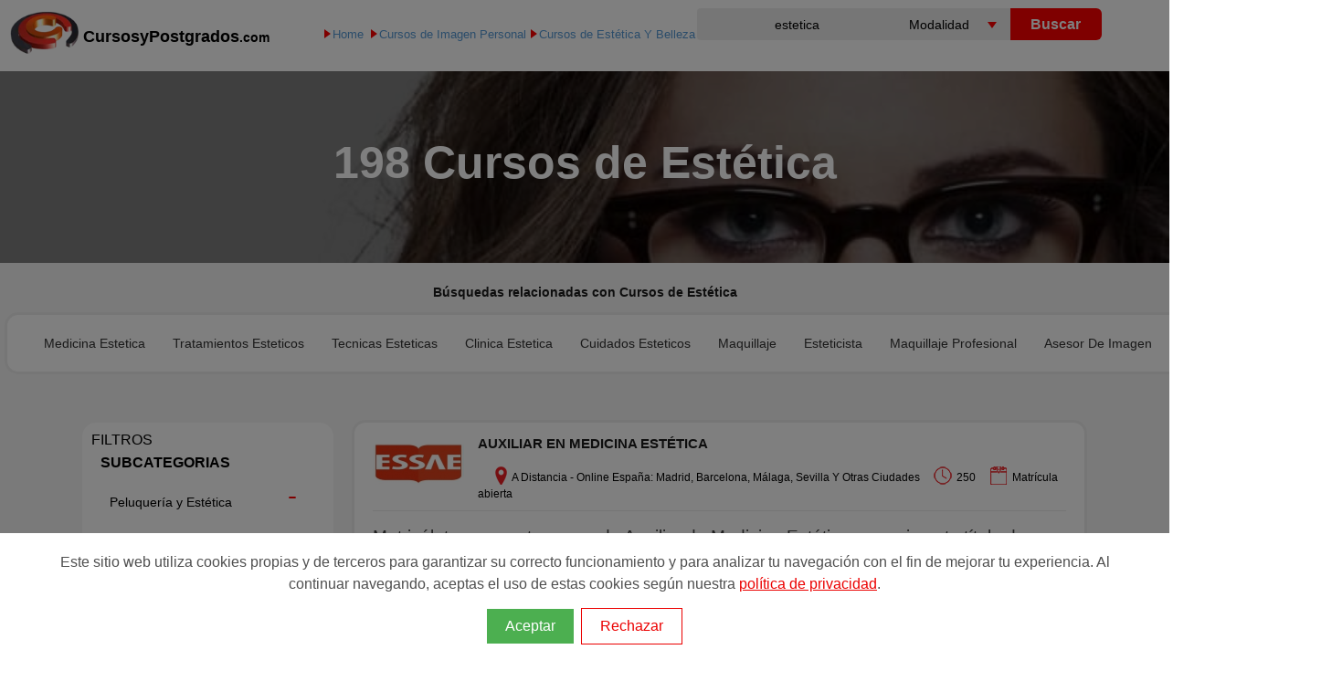

--- FILE ---
content_type: text/html; charset=utf-8
request_url: https://www.cursosypostgrados.com/formacion/estetica.html
body_size: 15401
content:
<!DOCTYPE html>
<html lang="es">
<head>
<meta http-equiv="Content-Type" content="text/html; charset=utf-8" />
<meta http-equiv="X-UA-Compatible" content="IE=edge">
<title>Cursos de Estética | Cursosypostgrados.com</title>
<meta name="robots" content="all">
<link rel="canonical" href="https://www.cursosypostgrados.com/formacion/estetica.html" />
<meta name="description" content="Cursos de Estética — Formación actualizada, centros reconocidos, precios, modalidades y matrícula abierta."/>
<meta name="author" content="CursosyPostgrados.com"/>
<meta name="viewport" content="width=device-width, initial-scale=1.0, maximum-scale=1.0, user-scalable=no">
<link rel="dns-prefetch" href="//cypes.grupoeurohispana.com" />
<link rel="shortcut icon" href="https://cypes.grupoeurohispana.com/favicon.ico" type="image/x-icon">
<meta name="google-site-verification" content="okpee92QjDuzvw5vja9GgGDAx3eC6wpv3wcwWgypAtw" />
<link rel="preload" as="image" href="https://cypes.grupoeurohispana.com/images/ico-sprite-listado-2021-home.png">
<link rel="stylesheet" type="text/css" href="https://www.cursosypostgrados.com/css-cyp/022025/listados-buscador.css" media="none" onload="if(media!='all')media='all'">
</head>
<body>
<!-- Google Tag Manager (noscript) -->
<noscript><iframe src="https://www.googletagmanager.com/ns.html?id=GTM-PG7P5W"
height="0" width="0" style="display:none;visibility:hidden"></iframe></noscript>
<!-- End Google Tag Manager (noscript) -->
<style>*{padding:0;margin:0}body,html{height:100%;min-height:100%}body{font-family:"Open Sans",sans-serif;font-weight:400;padding-top:100px;-webkit-print-color-adjust:exact;margin: 8px 0;position:relative}img{border:0}p{font-size:1.2em;line-height:1.4em;font-weight:300;padding:5px 0;color:#444}li{font-size:1em;line-height:1.4em;font-weight:300;padding:5px 0;color:#444;list-style: none}*{box-sizing:border-box}h1,h2,h3{font-family:Montserrat,sans-serif;font-weight:700;line-height:1;color:#1c1c1c;}h3{font-size:14px;margin: 15px 2px;}a{color:#337ab7;text-decoration:none}.small{font-size:85%}article,aside,details,figcaption,figure,header,hgroup,main,menu,nav,section,summary{display:block}.h-contenido{background-color:#fff;width:100%;height:70px;position:absolute;z-index:99;top:0}.navt{width:400px;height:41px;float:left}.navt picture,.navt p{position:absolute;top:0}.navt p{margin-left: 80px;margin-top: 15px;}.textcyp{color:#000;font-weight: bolder;font-size: 18px}.textcyp span{font-size: 14px}.naventero{width:1225px;margin:0 auto}.logo{float:left;width:25%}.logo-big{display:inline;text-decoration:none;color:#777;font-weight:800;font-size:30px;line-height:40px}.lupa{display:none}.navbar-toggle{width:40px;height:40px;float:right;background-color:transparent;margin:15px;border:0;cursor:pointer}.inputbuscador{height:35px;width:100%;border:none;border-radius:4px 0 0 4px;text-align:center;font-size:14px;background-color: #eee}.inputbuscador:focus{background:#fff}.keybuscador{display:inline-block;width:45%;float:left}.selebuscador{display:inline-block;float:left;position:relative;width:25%;height:35px;overflow:hidden;background-color:#fff;margin:0;border-radius:0}.selebuscador:before{content:'';position:absolute;right:15px;top:15px;width:0;height:0;border-style:solid;border-width:7px 5px 0;border-color:red transparent transparent;z-index:5;pointer-events:none}.selebuscador select{font-size:14px;padding:5px 8px;width:130%;height:35px;border:none;box-shadow:none;background-color:#eee;appearance:none;cursor:pointer}.btnbuscador{display:inline-block;width:25%;margin:3px 0 0 -5px;float:left;cursor:pointer}.btnbuscar{width:100px;height:35px;background:red;color:#fff;font-weight:600;font-size:16px;border:none;cursor:pointer;border-radius:0 6px 6px 0}.backlistados{float:right;width:200px;color:#fff;padding-left:60px}.backlistados a{color:#fff}.backlistados a:hover{color:red}.boton-atras{display:inline-block;position:absolute;padding:10px 0 10px 15px;max-width:200px;line-height:16px}.boton-atras:before{display:block;position:absolute;top:1px;left:0;content:"";width:42px;height:25px;padding:10px 0;background:url(/imagenes/sprite-lupa.png) no-repeat -40px 0}.btn{font-size:12px;font-weight:700;text-transform:uppercase;-webkit-box-sizing:border-box;-moz-box-sizing:border-box;box-sizing:border-box;border:none;border-radius:4px;cursor:pointer;display:inline-block;line-height:1.6;letter-spacing:1px;padding:10px 12px;text-align:center;background-color:#ec2907;background-image:-ms-linear-gradient(top,#ec2907 0,#0b0b0c 100%);background-image:-moz-linear-gradient(center top,#ec2907,#0b0b0c);background-image:-webkit-gradient(linear,center top,center bottom,from(#ec2907),to(#0b0b0c));color:#fff}.btn:hover{border-color:none;opacity:1}.btn:focus{border-color:none}.btn-info{color:#fff;background-color:#5bc0de;border-color:#46b8da;cursor:pointer;float:right}@media screen and (max-width:1225px){.naventero{width:100%;margin:0 auto}}@media screen and (max-width:992px){.buscador{display:none}.lupa{display:block}.lupa:before{background-position:-69px -50px;width:25px;height:25px;top:10px;right:8px;content:"";position:absolute;background:url(/imagenes/sprite-lupa.png) no-repeat -69px -50px;display:block}.nav-buscador{display:block!important;position:relative;z-index:100;top:-10px}.buscador{clear:both;width:100%;height:180px;background:#000 none repeat scroll;margin:0 auto;padding:10px;top:10px}.btnbuscar,.comment-form .btnbuscador,.comment-form .keybuscador{width:100%;height:50px}.selebuscador{width:100%;overflow:hidden;background-color:#fff;margin:0 0 5px;border-radius:4px 0 0 4px}.btnbuscador{margin:0}.naventero{width:100%;margin:0 auto}.bscdr{width:100%}.navbar-toggle{margin:0 auto}.backlistados{padding-left:0}input[id^=optcyp]+label{width:40px;height:40px;margin:-40px auto}input[id^=optcyp]+label:after{box-shadow:0 10px 0 #bf4b4b,0 20px 0 #777}.filtros .menulateral ul{display:none;width:100%}.filtros label.optcyp:after{content:'';display:block;width:30px;height:5px;background:red;margin:7px 5px;box-shadow:0 10px 0 red,0 20px 0 red}}@media(max-width:992px){.container{width:100%}}@media screen and (min-width:992px){.col-md-3{width:25%;float:left}.col-md-6{width:50%;float:left}.col-md-9{width:75%;float:left}.col-md-12{width:100%;float:left}.pad_left{padding-left:20px}.buscador{margin-top:-34px;width:40%;float:right}.blog-list,.blog-list-2{list-style:none;padding:0;margin:0;background:#fff}.blog-list li,.blog-list-2 li{font-size:14px;padding:8px 10px;border-bottom:1px solid rgba(0,0,0,.06);cursor:pointer}.blog-list li:hover{color:#f00}.itemtitulocurso{font-size:14px}}.navtop{width:100%;height:35px;}.navtop>.navt{margin:0 auto}.navtop>.navt ul{position:absolute;top:0}.navtop>.navt ul>li{position:relative;list-style:none;padding:4px 0 0 15px;color:#fff;margin-left:25px}.navtop>.navt a{display:block;padding:0 10px;color:#fff;border-left:1px dotted #ccc2c2;font-size:13px}.navtop>.navt a:hover{color:red}.ver-cat ul{margin-top:25px}.ver-cat li{width:280px;opacity:.9;background-color:#333}.navtop>.navt ul>li.all-cat{background-color:#eb1f1f}.page-search{height:245px;position:relative;top:-65px}#home-landing:after,#home-parallax-fullwidth:after{content:"";position:absolute;background:rgba(0,0,0,.5);top:0;left:0;bottom:0;right:0;z-index:1}.hero{position:absolute;z-index:1;top:0;bottom:0;left:0;right:0;background-size:cover}#page-top img{position:fixed;min-width:100%}.page-top-title{position:relative;z-index:99;margin:40px auto;width:90%;padding: 10px}.white{color:#fff}.text-center{text-align:center}@media (min-width:992px){.hero:after{content: "";position: absolute;background: rgba(0,0,0,.5);top: 0;left: 0;bottom: 0;right: 0;z-index: 1;}.page-top-title{margin-top: 100px;}h1{color:#fff;font-size:50px;letter-spacing:0}}.breadcrumb{margin-bottom:0;padding:0}.breadcrumb>li{display:inline-block}.content{margin-top:-65px;z-index:3;background-color:#f5f5f5;}@media only screen and (min-width:1200px){.container{margin-right:auto;margin-left:auto}.container:before{display:table;content:" "}.container{max-width:1625px;width:100%;padding:10px 90px;display:table;content:" "}}@media (min-width:992px){.filtros .menulateral{margin-top:30px;padding:10px}}.blog-post{position:relative;margin-bottom:80px}.item{border:3px solid #eee;border-radius: 15px;padding:15px 20px;margin-bottom:15px;position:relative;background:#fff;margin-left:0;margin-right:0;display:table;content:" ";width: 100%}.item blockquote{text-align:justify}.item blockquote h5{font-weight:400;font-size:11px;line-height:normal}blockquote{padding:10px 20px;margin:0 0 20px;font-size:17.5px;border-left:5px solid #eee}.feature-img{float:left;padding-right:2%;padding-top:1%}#totalcursos{top:30px}.filtros .menulateral{background-color:#fff;z-index:2;border-radius: 15px;}@media (min-width:992px){.col-md-1,.col-md-10,.col-md-11,.col-md-12,.col-md-2,.col-md-3,.col-md-4,.col-md-5,.col-md-6,.col-md-7,.col-md-8,.col-md-9{float:left}}hr{margin-top:10px;margin-bottom:10px;border:0;border-top:1px solid #eee}.btn-info.active,.btn-info.focus,.btn-info:active,.btn-info:focus,.btn-info:hover,.open>.dropdown-toggle.btn-info{color:#fff;background-color:#31b0d5;border-color:#269abc}.col-md-3,.col-md-9{position:relative;min-height:1px}.ruta{position: absolute;top:20px;left:350px;z-index: 99;display: block;color: var(--gris)}.ruta>ul>li{list-style:none;display:inline;padding-left:5px;font-size:14px}.ruta>ol>li{list-style:none;display:inline;padding-left:5px;font-size:10px}.ruta>ul{text-align:left}.ruta a{color:#569ad6;font-size:13px;padding-left:2px}.ruta a:hover{color:red}.filtros a{color:#333;font-size:14px;font-weight:400}input[type=checkbox]:checked~.blog-panel .ocultarLI{display:block;background:0 0;color:#333;font-size:14px;cursor:pointer;padding-top:20px;margin-left:-5px}input[type=checkbox]:checked~.blog-panel .ocultarLI a{padding-top:0;display:block}input[type=checkbox]:checked~.blog-panel .ocultarLI span{padding-top:0;display:block;line-height:8px}.naranja{color:red}.icons-before:before{content:"";position:absolute}.icons,.icons-before:before{background:url(https://cypes.grupoeurohispana.com/images/ico-sprite-listado-2021-home.png) no-repeat;display:block}.icons-home-before:before{background-position:-3px -264px;width:32px;height:20px;top:15px;left:-22px;margin:-12px 0 0}.icons-play-before:before{position: relative;display: inline-block;content: '';border-style: solid;border-width: 5px 0 5px 7px;border-color: transparent transparent transparent red;z-index: 5;pointer-events: none;}.icons-institucion-before:before{background-position:-3px -10px;width:35px;height:20px;top:35px;left:0px;margin:-12px 0 0}.icons-tag-before:before{background-position:-3px -120px;width:35px;height:20px;left:0px;margin:0}.icons-euro-before:before{vertical-align: bottom;display: inline-flex;position: relative;background-position:-3px -159px;width:35px;height:20px;left:0px;margin:0}.icons-location-before:before{vertical-align: bottom;display: inline-flex;position: relative;background-position:-3px -80px;width:35px;height:20px;}.icons-duracion-before:before{vertical-align: bottom;display: inline-flex;position: relative;background-position:-3px -200px;width:40px;height:20px;}.icons-fechas-before:before{vertical-align: bottom;display: inline-flex;position: relative;background-position:-3px -41px;width:40px;height:20px;}.hand{cursor:pointer;background:0 0;color:#333;font-size:14px;padding:5px 5px 5px 20px} @media screen and (max-width:992px){.noticia{padding: 30px !important;height: auto !important}.noticia .feature-img{float:none}.item{border:none;}.page-search{width:100%;margin:0;height:100px;top:-30px}.content{width:100%;margin-top:-50px;padding-bottom: initial;}.piecyp {padding:0px 12px;}.ruta {position: relative;left: 3px;z-index: 9;top:0}.ruta>ol>li>span{display:none}.filtros{width:100%;min-height:40px}.filtros label{display:block;background:#fff;height:40px;position:relative;right:0;margin-top:0;float:right}.filtros label.optcyp{display:block;width:100%;height:40px;position:relative;right:0;margin-top:0;float:right}.btn{font-size:14px;font-weight:400;padding:15px;letter-spacing:0;width:100%}.txtfiltro{display:block;position:absolute;margin:20px 50px;font-size:10px;color:#137eab}}.highlight{color:red}.size-1x{font-size:1em}input[type=checkbox]{display:none}.filtros{float:left;display:block;margin:3px 0 3px 0}.filtros .menulateral ul li ul{background:#fff;margin-top:5px}.filtros .menulateral>ul>li{list-style:outside none none;width:auto}.filtros .menulateral>ul>li>ul>li{list-style:outside none none;padding-left:5px;border-bottom:solid 1px #eee;background:#fff;line-height: 25px;}.menulateral>ul>li,.menulateral>ul>li>span{padding-left:10px;padding-right:10px}.blog-widget-container{margin-bottom:30px}.filtrotitle{font-weight:700;text-transform:uppercase;color:#000}.inputlabel{float:right;margin-top:2px;padding-left:15px;padding-right:10px}input[type=checkbox]:checked~.inputlabel:before{content:"-";font-size:30px;color:red;cursor:pointer}.icon-screen-desktop,.icon-folder,.icon-list,icon-direction{font-family:Simple-Line-Icons;speak:none;font-style:normal;font-weight:400;font-variant:normal;text-transform:none;line-height:1;-webkit-font-smoothing:antialiased}.icon-list:before{content:"\e067"}.icon-folder:before{content:"\e089"}.icon-screen-desktop:before{content:"\e011"}.item a{color:#000;font-weight:600}.icon-arrow-right,.icon-info{font-family: Simple-Line-Icons;speak: none;font-style: normal;font-weight: 400;font-variant: normal;text-transform: none;line-height: 1;-webkit-font-smoothing: antialiased;}.icon-info:before{content: "\e08b";}.icon-arrow-right:before {content: "\e079";}.icon-direction:before {content: "\e042";}.filtros .menulateral .masubcat span {display: block;padding: 10px 10px 10px 0;}.blog-list .masubcat span {color: #000;font-size: 14px;}input[type="checkbox"]:checked ~ .blog-panel {margin-top: 10px;}.filtros .menulateral li ul a {border: none;text-transform: capitalize;line-height: 8px;}.activa, .activa a {color: red !important;font-size: 14px;display: block;font-weight: 700;}.feature-info{padding-left:22px}.feature-info span{font-size:12px}.feature-info h2{font-size: 15px;text-decoration: none;margin:0px;}.tagpromo{padding-left: 20px}.lprofesion h2{font-weight: 400;font-size:18px;padding:20px 0;}#seccionrec ul{padding:20px;font-weight: 300;list-style: circle;line-height: 25px}.indices {border: 3px solid #eee;border-radius: 15px;background: #fff;padding: 15px 20px;margin-bottom: 10px;margin-top: 10px;display: flex;justify-content: center;}.indices li {list-style: none;display: inline;margin-right: 5px;}.indices .separador {color: #f00;font-weight: 700;}.testimonio_curso{font-size:12px;font-weight:100}.ruta a:hover{color:#f00} #seccional, #seccionrec {clear: both;padding-top: 40px;padding-bottom: 40px;background-color: #ececec;}.contenidorecur {max-width: 1425px;margin: auto;width: 100%;padding: 40px 90px;background-color: #fff;}.contenidorecur h3 {font-size: 18px;line-height: 22px;background-color: #42b8dd;padding: 10px 0 15px 20px;color: #fff;text-align: left;text-transform: uppercase;}.lprofesion {border: solid 1px #1fb3d4;border-bottom-color: rgb(31, 179, 212);border-bottom-style: solid;border-bottom-width: 1px;border-bottom: solid 10px #1fb3d4;}.lprofesion section {padding: 1rem 1rem;}@media screen and (max-width:992px){.contenidorecur {padding:0}}.xsmall{font-size:11px}.pull-right{color:#f00;font-size: 11px}.pager{list-style:none;padding-left:0;margin:20px 0;text-align:center}.pager li{display:inline}.pager li>a,.pager li>span{display:inline-block;padding:8px 13px;background-color:#333;border:none;border-radius:2px;font-size:11px;color:#f3f3f3;margin-left:5px}.pager li>a:hover{background-color:red;cursor: pointer}.pager:after,.pager:before,{content:" ";clear:both;display:table}.next{margin-left: 10px;}@media screen and (max-width: 992px){.indices{margin-top: 20px;}}@media screen and (max-width: 500px){.indices{display: block;}}.cursoLink{cursor:pointer;}.cursoLink:focus{color: red;}.vertical-menu {max-width: 690px;min-width: 200px;max-height: 450px;overflow-y: auto;}.dp{border:2px solid #f00;}.dp:before{content:"\2605  Destacado"!important;color:#fff;margin:0 0 10px 20px;font-size:15px;padding:5px 12px;background-color:red;border-radius:50px;display: table}.handpie{cursor:pointer;}.lsrecursos h2, .lsrecursos p{font-size:1.0em}.lsrecursos h2{margin: 10px 0}.tituloModulo{font-size: 12px}.introduccion h2{padding:10px 0}[data-title]:hover:after {opacity: 1;transition: all 0.1s ease 0.5s;visibility: visible;} [data-title]:after {content: attr(data-title);position: absolute;bottom: -1.6em;left: 100%;padding: 4px 4px 4px 8px;color: #666;width: 100%;-moz-border-radius: 5px;-webkit-border-radius: 5px;border-radius: 5px;-moz-box-shadow: 0px 0px 4px #666;-webkit-box-shadow: 0px 0px 4px #666;box-shadow: 0px 0px 4px #666;background-image: -moz-linear-gradient(top, #f0eded, #bfbdbd);background-image: -webkit-gradient(linear, left top, left bottom, color-stop(0, #f0eded), color-stop(1, #bfbdbd));background-image: -webkit-linear-gradient(top, #f0eded, #bfbdbd);background-image: -moz-linear-gradient(top, #f0eded, #bfbdbd);background-image: -ms-linear-gradient(top, #f0eded, #bfbdbd);background-image: -o-linear-gradient(top, #f0eded, #bfbdbd);opacity: 0;z-index: 99999;visibility: hidden;} [data-title]{position: relative;}.relacionados{width: max-content;margin: auto;}@media screen and (max-width:992px){[data-title]:after {right: 100%;left: 0%;}.relacionados{width: auto;}}.importantRule:after { width: 180px !important;}.tooltiptes{display:inline;position:relative;color:#abaaaa;cursor:help;font-size:14px;text-decoration:underline}.tooltiptes .op{background:#000;border-radius:5px;color:#fff;display:none;font-size:12px;padding:10px;max-width:220px;min-width:200px;position:absolute;left:-120px;margin:0 auto;z-index:100}.tooltiptes .todas{text-align:right;margin-top:8px;color:red;cursor:pointer;width:25%;left:75%;position:relative}.tooltiptes:hover span{display:block}.keyrelacionadas{padding: 10px 5px;}.tooltip{display: inline;position: relative;color: #abaaaa;}@media screen and (min-width: 992px){.btnbuscador{margin: 0;}}@media screen and (max-width: 992px){.inputbuscador{height: 45px;background-color: #fff!important;font-size: 18px;}}.noticia .feature-img img{width: 100%}.feature-img img{height: 100%}/*  =====================colorbox.css====================  */
#cboxOverlay,#cboxWrapper,#colorbox{position:absolute;top:0;left:0;z-index:9999;overflow:hidden}#cboxWrapper{max-width:none}#cboxOverlay{position:fixed;width:100%;height:100%}#cboxBottomLeft,#cboxMiddleLeft{clear:left}#cboxContent{position:relative}#cboxLoadedContent{overflow:auto;-webkit-overflow-scrolling:touch}#cboxTitle{margin:0}#cboxLoadingGraphic,#cboxLoadingOverlay{position:absolute;top:0;left:0;width:100%;height:100%}#cboxClose,#cboxNext,#cboxPrevious,#cboxSlideshow{cursor:pointer}.cboxPhoto{float:left;margin:auto;border:0;display:block;max-width:none;-ms-interpolation-mode:bicubic}.cboxIframe{width:100%;height:100%;display:block;border:0;padding:0;margin:0}#cboxContent,#cboxLoadedContent,#colorbox{box-sizing:content-box;-moz-box-sizing:content-box;-webkit-box-sizing:content-box}#cboxOverlay{background:url(/images/overlay-popup.png) repeat 0 0}#colorbox{outline:0}#cboxTopLeft{width:21px;height:21px;background:url(/images/controls.png) no-repeat -101px 0}#cboxTopRight{width:21px;height:21px;background:url(/images/controls.png) no-repeat -130px 0}#cboxBottomLeft{width:21px;height:21px;background:url(/images/controls.png) no-repeat -101px -29px}#cboxBottomRight{width:21px;height:21px;background:url(/images/controls.png) no-repeat -130px -29px}#cboxMiddleLeft{width:21px;background:url(/images/controls.png) left top repeat-y}#cboxMiddleRight{width:21px;background:url(/images/controls.png) right top repeat-y}#cboxTopCenter{height:21px;background:url(/images/border.png) 0 0 repeat-x}#cboxBottomCenter{height:21px;background:url(/images/border.png) 0 -29px repeat-x}#cboxContent{background:#fff;overflow:hidden}.cboxIframe{background:#fff}#cboxError{padding:50px;border:1px solid #ccc}#cboxLoadedContent{margin-bottom:28px}#cboxTitle{position:absolute;bottom:4px;left:0;text-align:center;width:100%;color:#949494}#cboxCurrent{position:absolute;bottom:4px;left:58px;color:#949494}#cboxLoadingOverlay{background:url(/images/loading_background.png) no-repeat center center}#cboxLoadingGraphic{background:url(/css-2020/lightbox/loading.gif) no-repeat center center}#cboxClose,#cboxNext,#cboxPrevious,#cboxSlideshow{border:0;padding:0;margin:0;overflow:visible;width:auto;background:0 0}#cboxClose:active,#cboxNext:active,#cboxPrevious:active,#cboxSlideshow:active{outline:0}#cboxSlideshow{position:absolute;bottom:4px;right:30px;color:#0092ef}#cboxPrevious{position:absolute;bottom:0;left:0;background:url(/images/controls.png) no-repeat -75px 0;width:25px;height:25px;text-indent:-9999px}#cboxPrevious:hover{background-position:-75px -25px}#cboxNext{position:absolute;bottom:0;left:27px;background:url(/images/controls.png) no-repeat -50px 0;width:25px;height:25px;text-indent:-9999px}#cboxNext:hover{background-position:-50px -25px}#cboxClose{position:absolute;bottom:0;right:0;background:url(/images/controls.png) no-repeat -25px 0;width:25px;height:25px;text-indent:-9999px}#cboxClose:hover{background-position:-25px -25px}.cboxIE #cboxBottomCenter,.cboxIE #cboxBottomLeft,.cboxIE #cboxBottomRight,.cboxIE #cboxMiddleLeft,.cboxIE #cboxMiddleRight,.cboxIE #cboxTopCenter,.cboxIE #cboxTopLeft,.cboxIE #cboxTopRight{filter:progid:DXImageTransform.Microsoft.gradient(startColorstr=#00FFFFFF, endColorstr=#00FFFFFF)}
/*  =====================fin colorbox.css====================  */.title-middle {text-align: center;}.learning-path-1x{background:linear-gradient(rgba(255,255,255,.01),rgba(255,255,255,.01)),url(/home/images/go-ahed-bg.png);background-size:cover;background-repeat:no-repeat;padding:100px 0 108px 0}.learning-path-1x i.fas.fa-angle-left.slick-arrow {position: absolute;content: "";background: url(/home/images/arrow-left.png) no-repeat 18px;left: -85px;top: 40%;width: 50px;height: 50px;color: transparent;background-color: #f9f9f9;border-radius: 50%}.learning-path-1x i.fas.fa-angle-right.slick-arrow {position: absolute;content: "";background: url(/home/images/arrow-right-2.png) no-repeat 22px;right: -85px;top: 40%;width: 50px;height: 50px;color: transparent;background-color: #f9f9f9;border-radius: 50%}.learning-path-1x .title-middle h2{margin-bottom:75px}.learning-path-1x .hvrbox{border-radius:3px}.learning-path-1x .hvrbox .hvrbox-layer_top{opacity:1;background:rgba(69,69,69,.7)}.learning-path-1x .hvrbox .blue{background:rgba(2,179,228,.7)}.learning-path-1x .hvrbox .green{background:rgba(60,184,120,.7)}.learning-path-1x .hvrbox .red{background:rgba(251,146,139,.7)}.learning-path-1x .hvrbox .yellow{background:rgba(255,193,7,.7)}.learning-path-1x .hvrbox.active .hvrbox-layer_top,.learning-path-1x .hvrbox:hover .hvrbox-layer_top{opacity:1}.learning-path-1x .hvrbox:hover .hvrbox-layer_bottom{transform:scale(1.2)}.learning-path-1x .hvrbox-layer_bottom{height:240px;object-fit:cover;-webkit-transition:all .3s ease;-o-transition:all .3s ease;transition:all .3s ease}.learning-path-1x .hvrbox-text{width:100%;text-align:center;display:inline-block;position:absolute;color:#fff;top:50%;left:50%;-moz-transform:translate(-50%,-50%);-webkit-transform:translate(-50%,-50%);-ms-transform:translate(-50%,-50%);transform:translate(-50%,-50%)}.learning-path-1x .single-learning-path{box-shadow:0 10px 75px 0 rgba(46,61,73,.07)}.learning-path-1x .single-learning-path a{font-size:18px;font-weight:600;color:#fff}.learning-path-1x .slick-slide{overflow:hidden}.learning-path-1x .slick-list{margin:0 -15px}.learning-path-1x .single-learning-path{padding:0 15px}	.slick-slider{position:relative;display:block;box-sizing:border-box;-webkit-user-select:none;-moz-user-select:none;-ms-user-select:none;user-select:none;-webkit-touch-callout:none;-khtml-user-select:none;-ms-touch-action:pan-y;touch-action:pan-y;-webkit-tap-highlight-color:transparent}.slick-list{position:relative;display:block;overflow:hidden;margin:0;padding:0}.slick-list:focus{outline:none}.slick-list.dragging{cursor:pointer;cursor:hand}.slick-slider .slick-track,.slick-slider .slick-list{-webkit-transform:translate3d(0,0,0);-moz-transform:translate3d(0,0,0);-ms-transform:translate3d(0,0,0);-o-transform:translate3d(0,0,0);transform:translate3d(0,0,0)}.slick-track{position:relative;top:0;left:0;display:block;margin-left:auto;margin-right:auto}.slick-track:before,.slick-track:after{display:table;content:''}.slick-track:after{clear:both}.slick-loading .slick-track{visibility:hidden}.slick-slide{display:none;float:left;height:100%;min-height:1px}[dir='rtl'] .slick-slide{float:right}.slick-slide img{display:block}.slick-slide.slick-loading img{display:none}.slick-slide.dragging img{pointer-events:none}.slick-initialized .slick-slide{display:block}.slick-loading .slick-slide{visibility:hidden}.slick-vertical .slick-slide{display:block;height:auto;border:1px solid transparent}.slick-arrow.slick-hidden{display:none}.learning-path-1x .title-middle h2 {margin-bottom: 75px;}.title-middle h2 {font-size: 32px;font-weight: 300;text-transform: capitalize;color: #454545;margin-bottom: 18px;}.single-learning-path .hvrbox-text {position: absolute;top: 50%;left: 50%;transform: translate(-50%, -50%);width: 90%;z-index: 2;color: #fff !important;font-size: 12px;font-weight: 700;text-shadow: 0 2px 5px rgba(0, 0, 0, .3);line-height: 1.3em;text-align: center;}.hvrbox {position: relative;display: inline-block;overflow: hidden;width: 100%;height: auto;}.hvrbox h3{font-family: Montserrat, sans-serif;font-weight: 700;line-height: 1;margin-bottom: .5rem;font-size: 24px;color:white}.single-learning-path .hvrbox-layer_bottom {display: block;width: 100%;height: auto;border-radius: 8px;}/*  =====================fin rankings====================  */</style><header><div class="h-contenido"><div class="navtop"><div class="navt"><a href="https://www.cursosypostgrados.com/" class="navbar_cyp float-left dn-smd"><picture><source type="image/webp" srcset="https://www.cursosypostgrados.com/imagenes/logo-cyp-redes.webp" alt="Cursos y Postgrados"><img class="logo-big" src="https://www.cursosypostgrados.com/imagenes/logo-cyp-redes.png" alt="Cursos y Postgrados" width="75" height="56" alt="Profesiones en cursosypostgrados.com"></picture><p class="textcyp">CursosyPostgrados<span>.com</span></p></a></div></div><div class="naventero small"><div class="logo"><a title="Cursosypostgrados.com" href="https://www.cursosypostgrados.com"><picture><source type="image/webp" srcset="https://www.cursosypostgrados.com/imagenes/logo-cyp-redes.webp" alt="Cursos y Postgrados"></picture></a></div><button class="lupa navbar-toggle" aria-label="Buscar" type="button"></button><nav class="buscador"><form id="frmbuscador" name="frmbuscador" class="comment-form" action="/buscador/index.php" method="GET"><div class="keybuscador"><input id="txtbuscar" autocomplete="off" name="tquery" type="text" placeholder="Encuentra tu curso" value="estetica" class="inputbuscador" type="search" minlength="3" required></div><div class="selebuscador"> <select aria-label="Elija una modalidad" name="selmod"><option value="0">Modalidad</option><option value="1">A Distancia</option><option value="3">Online</option><option value="4">Presencial</option></select></div><div class="btnbuscador"><button type="submit" class="btnbuscar"> Buscar</button></div> <div id="ajaxbuscador" class="vertical-menu mx-auto"></div></form></nav></div></div></header>
<div class="ruta">
<ol itemscope="itemscope" itemtype="http://schema.org/BreadcrumbList" class="breadcrumb">
<li class="icons-before icons-play-before" itemprop="itemListElement" itemscope="itemscope" itemtype="http://schema.org/ListItem"><a itemtype="http://schema.org/Thing" itemprop="item" href="https://www.cursosypostgrados.com"><span itemprop="name">Home</span></a> <meta itemprop="position" content="1"></li><li class="icons-before icons-play-before" itemprop="itemListElement" itemscope="itemscope" itemtype="http://schema.org/ListItem"><a itemtype="http://schema.org/Thing" itemprop="item" href="https://www.cursosypostgrados.com/cursos/imagen-personal-cat135.html" title="Cursos de IMAGEN PERSONAL"><span itemprop="name">Cursos de Imagen Personal</span></a><meta itemprop="position" content="2"></li><li class="icons-before icons-play-before" itemprop="itemListElement" itemscope="itemscope" itemtype="http://schema.org/ListItem"><a itemtype="http://schema.org/Thing" itemprop="item" href="https://www.cursosypostgrados.com/cursos/estetica-y-belleza-subcat93.html" title="Cursos de ESTÉTICA Y BELLEZA"><span itemprop="name">Cursos de Estética Y Belleza</span></a><meta itemprop="position" content="3"></li></ol>
</div> <!-- fin ruta -->
<!-- Start Page Top -->
<section id="page-top" class="page-search">
<div id="hero" class="hero">
<div class="page-top-title text-center">	
<h1>198 Cursos de Estética</h1>	
  
<input type="hidden" name="contador" value="198">
</div>
</div>
</section>
<!-- End Page Top -->
<div class="site-wrapper content">
<!-- Start Blog Classic -->
<div class="row"><div class="col-md-12 text-center keyrelacionadas"><h3>Búsquedas relacionadas con Cursos de Estética</h3><ul class="indices relacionados"><li><a class='hand' id='5443' href='https://www.cursosypostgrados.com/formacion/medicina-estetica.html'>Medicina Estetica</a></li><li><a class='hand' id='7249' href='https://www.cursosypostgrados.com/formacion/tratamientos-esteticos.html'>Tratamientos Esteticos</a></li><li><a class='hand' id='1452' href='https://www.cursosypostgrados.com/formacion/tecnicas-esteticas.html'>Tecnicas Esteticas</a></li><li><a class='hand' id='2496' href='https://www.cursosypostgrados.com/formacion/clinica-estetica.html'>Clinica Estetica</a></li><li><a class='hand' id='2898' href='https://www.cursosypostgrados.com/formacion/cuidados-esteticos.html'>Cuidados Esteticos</a></li><li><a class="hand" href="https://www.cursosypostgrados.com/formacion/maquillaje.html" title="programas sobre Maquillaje">Maquillaje</a></li><li><a class="hand" href="https://www.cursosypostgrados.com/formacion/esteticista.html" title="programas sobre Esteticista">Esteticista</a></li><li><a class="hand" href="https://www.cursosypostgrados.com/formacion/maquillaje-profesional.html" title="programas sobre Maquillaje Profesional">Maquillaje Profesional</a></li><li><a class="hand" href="https://www.cursosypostgrados.com/formacion/asesor-de-imagen.html" title="programas sobre Asesor De Imagen">Asesor De Imagen</a></li><li><a class="hand" href="https://www.cursosypostgrados.com/formacion/cuidado-de-la-piel.html" title="programas sobre Cuidado De La Piel">Cuidado De La Piel</a></li></ul></div></div>
<div class="container">
<!-- Blog Post -->
<div class="col-md-3 filtros"><div class="menulateral"><input id="filtros" type="checkbox"><label class="optcyp" for="filtros"><span class="txtfiltro">FILTROS</span></label><ul><li><div class="blog-widget-container"><span class="filtrotitle" title="Subcategorias">Subcategorias</span><input id="optcypcat" type="checkbox"><label class="optcyp" for="optcypcat"></label><ul class="blog-list"><li class="masubcat title"><input id="activar1-168" name="activar" type="checkbox" checked><label class="inputlabel" for="activar1-168"></label><span>Peluquería y Estética</span><ul class="blog-panel"><li class="ocultarLI filtro-opcion hand" data-p="[0,0,0,0,93,0,0,0]">Estética y Belleza</li><li class="ocultarLI filtro-opcion hand" data-p="[0,0,0,0,16,0,0,0]">Peluquería</li><li class="filter-option-related-themes-level-1 ocultarLI hand"><a href="https://www.cursosypostgrados.com/formacion/esteticista.html" title="Cursos de esteticista">esteticista</a></li><li class="filter-option-related-themes-level-1 ocultarLI hand"><span class="activa">estética</span></li><li class="filter-option-related-themes-level-1 ocultarLI hand"><a href="https://www.cursosypostgrados.com/formacion/unas.html" title="Cursos de uñas">uñas</a></li><li class="filter-option-related-themes-level-1 ocultarLI hand"><a href="https://www.cursosypostgrados.com/formacion/maquillaje-profesional.html" title="Cursos de maquillaje profesional">maquillaje profesional</a></li><li class="filter-option-related-themes-level-1 ocultarLI hand"><a href="https://www.cursosypostgrados.com/formacion/limpieza-de-cutis.html" title="Cursos de limpieza de cutis">limpieza de cutis</a></li></ul></li></ul></div></li><li><div class="blog-widget-container"><span class="filtrotitle" title="Modalidades para estética">Modalidad</span><input id="optcypmod" type="checkbox"><label class="optcyp" for="optcypmod"></label><ul class="blog-list"><li><a href='/formacion/estetica/a-distancia/'>A DISTANCIA</a></li><li><a href='/formacion/estetica/online/'>ONLINE</a></li><li onclick='javascript:filtroModalidad("estética","PRESENCIAL",1,"",0);'> PRESENCIAL</li></ul></div></li><li><div class="blog-widget-container"><span class="filtrotitle" title="Tipos de Estudios para estética">Tipo de Estudios</span><input type="checkbox" id="optcyptipocat" /><label class="optcyp" for="optcyptipocat"></label><ul class="blog-list"><li onclick='javascript:filtroTipo("estética","CURSOS",1,"",0);'> CURSOS</li><li onclick='javascript:filtroTipo("estética","MASTERS POSTGRADOS",1,"",0);'> MASTERS POSTGRADOS</li><li onclick='javascript:filtroTipo("estética","FORMACIÓN PROFESIONAL",1,"",0);'> FORMACIÓN PROFESIONAL</li></ul></div></li><li><div class="blog-widget-container"><span class="filtrotitle" title="Noticias sobre estética">Noticias</span><input type="checkbox" id="optcypnot" /><label class="optcyp" for="optcypnot"></label><ul class="blog-list"><li class="noticia"><h3><p><p><span>El evento fue organizado por&nbsp;</span>la Concejal&iacute;a de Educaci&oacute;n, para el fomento de la formaci&oacute;n profesional inicial b&aacute;sica para j&oacute;venes.</p>... <a class="naranja" href="https://www.cursosypostgrados.com/noticias/esta-semana-finalizo-el-curso-de-formacion-profesional-de-peluqueria-y-estetica-33518.html">Seguir Leyendo</a></p></h3></li></ul></div></li></ul></div></div><div class="col-md-9 pad_left" id="totalcursos"><div class="blog-post"><div class="item row"><div class="col-md-12"><div class="feature-img"><img class="highlight " width="100" height="45" src="https://cypes.grupoeurohispana.com/img/bgescuelas/2654/2654-22222170612-foto1.jpg" alt="ESSAE FORMACION"></div><div class="feature-info"><span class="cursoLink filtro-buscadorlinkcurso" data-filtro="auxiliar-en-medicina-estetica-34274.htm"><h2>AUXILIAR EN MEDICINA ESTÉTICA</h2></span><br><i class="icons-before icons-location-before"></i><span class="small"> A Distancia - Online España: Madrid, Barcelona, Málaga, Sevilla Y Otras Ciudades</span><i class="icons-before icons-duracion-before"></i><span class="small">250</span><i class="icons-before icons-fechas-before"></i><span class="small">Matrícula abierta</span></div><hr><p>Matricúlate en nuestro curso de Auxiliar de Medicina Estética y consigue tu título de técnico en este sector, siempre en constante crecimiento. Si estás al día de todos los tratamientos faciales y corporales y quieres hacer de tu pasión tu profesión, no dudes en confiar en ESSAE Formación y acceder a nuestro curso de Técnico en Auxiliar de...</p><hr><p class="xsmall">ESSAE FORMACION</p></p></div><div class="col-md-12"><div class="btn btn-info btn-xl formpopup filtro-popup" data-filtro="34274">Pide Información</div></div></div><div class="item row"><div class="col-md-12"><div class="feature-img"><img class="highlight " width="100" height="45" src="https://cypes.grupoeurohispana.com/img/bgescuelas/MASTERD/masterd-25415165022-foto1.jpg" alt="MASTER D"></div><div class="feature-info"><span class="cursoLink filtro-buscadorlinkcurso" data-filtro="master-en-estetica-y-belleza-natural-19114.htm"><h2>MÁSTER EN ESTÉTICA Y BELLEZA NATURAL</h2></span><br><i class="icons-before icons-location-before"></i><span class="small"> Online </span><i class="icons-before icons-duracion-before"></i><span class="small">950 Horas</span><i class="icons-before icons-fechas-before"></i><span class="small">Matrícula abierta</span></div><hr><p>Si Quieres dedicarte a la estética y belleza, te presentamos este Máster en estética y belleza natural de MasterD en el que encontraras todas las herramientas necesarias para poder convertirte en todo un profesional. Con esta formación de este máster online no solo aprenderás todos los conocimientos básicos de la estética y la belleza como son...</p><hr><p class="xsmall">MASTER D</p></p></div><div class="col-md-12"><div class="btn btn-info btn-xl formpopup filtro-popup" data-filtro="19114">Pide Información</div></div></div><div class="item row"><div class="col-md-12"><div class="feature-img"><img class="highlight " width="100" height="45" src="https://cypes.grupoeurohispana.com/img/bgescuelas/ISED/ised-191216140402-foto1.jpg" alt="ISED INSTITUTO SUPERIOR DE ESTUDIOS"></div><div class="feature-info"><h2><a href="https://www.cursosypostgrados.com/programas/curso-de-auxiliar-de-medicina-estetica-11930.htm" class="itemtitulocurso" title="CURSO DE AUXILIAR DE MEDICINA ESTÉTICA">CURSO DE AUXILIAR DE MEDICINA ESTÉTICA</a></h2><br><i class="icons-before icons-location-before"></i><span class="small"> Online </span><i class="icons-before icons-fechas-before"></i><span class="small">Matrícula abierta</span></div><hr><p>La medicina estética se ha consolidado como un área fundamental dentro del sector sanitario y del bienestar, al responder a la creciente demanda de tratamientos no invasivos que mejoran la calidad de vida y la confianza personal. Su crecimiento constante genera la necesidad de profesionales cualificados que garanticen la seguridad y eficacia de los...</p><hr><p class="xsmall">ISED INSTITUTO SUPERIOR DE ESTUDIOS</p></p></div><div class="col-md-12"><div class="btn btn-info btn-xl formpopup filtro-popup" data-filtro="11930">Pide Información</div></div></div><div class="item row"><div class="col-md-12"><div class="feature-img"><img class="highlight " width="100" height="45" src="https://cypes.grupoeurohispana.com/img/bgescuelas/2654/2654-22222170612-foto1.jpg" alt="ESSAE FORMACION"></div><div class="feature-info"><h2><a href="https://www.cursosypostgrados.com/programas/auxiliar-en-medicina-estetica-con-especialidad-en-aparatologia-y-tecnicas-medico-esteticas-avanzadas-5112.htm" class="itemtitulocurso" title="AUXILIAR EN MEDICINA ESTÉTICA CON ESPECIALIDAD EN APARATOLOGÍA Y TÉCNICAS MEDICO ESTÉTICAS AVANZADAS">AUXILIAR EN MEDICINA ESTÉTICA CON ESPECIALIDAD EN APARATOLOGÍA Y TÉCNICAS MEDICO ESTÉTICAS AVANZADAS</a></h2><br><i class="icons-before icons-location-before"></i><span class="small"> Online </span><i class="icons-before icons-duracion-before"></i><span class="small tooltiptes">- 575 horas formativas 10...<span class="op">- 575 horas formativas 100% dedicadas a la Medicina Estética. - 300 horas de prácticas garantizadas por contrato en Clínicas o Centros de toda España.</span></span><i class="icons-before icons-fechas-before"></i><span class="small">Matrícula abierta</span></div><hr><p>Si la Medicina Estética es lo tuyo, este curso de Auxiliar de Medicina Estética especializado en aparatología y técnicas estéticas avanzadas, ¡te va a encantar! Gracias a nuestro curso, en pocos meses, te convertirás en una de las profesionales más completas de la Medicina Estética, ya que vas a dominar tanto aparatología como las principales...</p><hr><p class="xsmall">ESSAE FORMACION</p></p></div><div class="col-md-12"><div class="btn btn-info btn-xl formpopup filtro-popup" data-filtro="5112">Pide Información</div></div></div><div class="item row"><div class="col-md-12"><div class="feature-img"><img class="highlight lazyload" width="100" height="45" data-src="https://cypes.grupoeurohispana.com/img/bgescuelas/MASTERD/masterd-25415165022-foto1.jpg" alt="MASTER D"></div><div class="feature-info"><span class="cursoLink filtro-buscadorlinkcurso" data-filtro="curso-maquillaje-y-estetica-4145.htm"><h2>CURSO MAQUILLAJE Y ESTÉTICA</h2></span><br><i class="icons-before icons-location-before"></i><span class="small"> Online </span><i class="icons-before icons-duracion-before"></i><span class="small tooltiptes">550 Horas con 18 meses pa...<span class="op">550 Horas con 18 meses para completarlo / 300 Horas de prácticas</span></span><i class="icons-before icons-fechas-before"></i><span class="small">Matrícula abierta</span></div><hr><p>¿Quieres ser esteticista profesional? Nosotros te damos las herramientas para formarte en este sector desde cero. El Curso Superior de Estética y Maquillaje te ofrece todo el conocimiento necesario para poder ejercer esta bonita profesión. Aprenderás todo sobre anatomía y realizarás todo tipo de masajes estéticos como tratamientos corporales,...</p><hr><p class="xsmall">MASTER D</p></p></div><div class="col-md-12"><div class="btn btn-info btn-xl formpopup filtro-popup" data-filtro="4145">Pide Información</div></div></div><div class="item row"><div class="col-md-12"><div class="feature-img"><img class="highlight lazyload" width="100" height="45" data-src="https://cypes.grupoeurohispana.com/img/bgescuelas/ATRIUM/atrium-191212180602-foto1.jpg" alt="GRUPO ATRIUM"></div><div class="feature-info"><span class="cursoLink filtro-buscadorlinkcurso" data-filtro="tecnico-de-estetica-21879.htm"><h2>TÉCNICO DE ESTÉTICA</h2></span><br><i class="icons-before icons-location-before"></i><span class="small">España: Madrid, Barcelona, Zaragoza, Ciudad Real Y Otras Ciudades</span><i class="icons-before icons-fechas-before"></i><span class="small">Matrícula abierta</span></div><hr><p>¡Fórmate como Técnico de Estética con Grupo Atrium y domina tratamientos faciales, corporales, maquillaje y aparatología! Aprende con prácticas reales, materiales incluidos y técnicas avanzadas como depilación láser, diseño de mirada o terapias wellness. Desarrolla tu perfil profesional con formación en redes, ventas y proyecto final. ¡Accede...</p><hr><p class="xsmall">GRUPO ATRIUM</p></p></div><div class="col-md-12"><div class="btn btn-info btn-xl formpopup filtro-popup" data-filtro="21879">Pide Información</div></div></div><div class="item row"><div class="col-md-12"><div class="feature-img"><img class="highlight lazyload" width="100" height="45" data-src="https://cypes.grupoeurohispana.com/img/bgescuelas/ATRIUM/atrium-191212180602-foto1.jpg" alt="GRUPO ATRIUM"></div><div class="feature-info"><span class="cursoLink filtro-buscadorlinkcurso" data-filtro="auxiliar-de-estetica-21881.htm"><h2>AUXILIAR DE ESTÉTICA</h2></span><br><i class="icons-before icons-location-before"></i><span class="small">España: Madrid, Barcelona, Zaragoza, Ciudad Real Y Otras Ciudades</span><i class="icons-before icons-fechas-before"></i><span class="small">Matrícula abierta</span></div><hr><p>¡Conviértete en profesional del cuidado estético con el curso de Auxiliar de Estética de Grupo Atrium! Aprende desde cero las técnicas más demandadas en maquillaje, diseño de mirada, manicura y tratamientos faciales. Formación 100% práctica con clientes reales y materiales incluidos. ¡Impulsa tu futuro en el mundo de la belleza con una titulación...</p><hr><p class="xsmall">GRUPO ATRIUM</p></p></div><div class="col-md-12"><div class="btn btn-info btn-xl formpopup filtro-popup" data-filtro="21881">Pide Información</div></div></div><div class="item row"><div class="col-md-12"><div class="feature-img"><i class="icons-before icons-institucion-before"></i></div><div class="feature-info"><span class="cursoLink filtro-buscadorlinkcurso" data-filtro="curso-de-fp-tecnico-superior-en-estetica-379.htm"><h2>CURSO DE FP TÉCNICO SUPERIOR EN ESTÉTICA</h2></span><br><i class="icons-before icons-location-before"></i><span class="small"> A Distancia </span><i class="icons-before icons-duracion-before"></i><span class="small">1620 horas</span><i class="icons-before icons-fechas-before"></i><span class="small">Matrícula abierta</span></div><hr><p>El curso preparatorio para la obtención del Título Oficial de Formación Profesional de Grado Superior de Estética Integral y Bienestar, mediante la superación de las pruebas libres convocadas por las Consejerías de Educación de las Comunidades Autónomas (Real Decreto 1147/2011), se imparte mediante la metodología de enseñanza a distancia....</p><hr></p></div><div class="col-md-12"><div class="btn btn-info btn-xl formpopup filtro-popup" data-filtro="379">Pide Información</div></div></div><div class="item row"><div class="col-md-12"><div class="feature-img"><img class="highlight lazyload" width="100" height="45" data-src="https://cypes.grupoeurohispana.com/img/bgescuelas/CAMPUS/campus-191212203627-foto1.jpg" alt="CAMPUS TRAINING"></div><div class="feature-info"><h2><a href="https://www.cursosypostgrados.com/programas/curso-experto-tratamientos-esteticos-micropigmentacion-y-tatuaje-28921.htm" class="itemtitulocurso" title="EXPERTO EN TRATAMIENTOS ESTÉTICOS - MICROPIGMENTACIÓN Y TATUAJE">EXPERTO EN TRATAMIENTOS ESTÉTICOS - MICROPIGMENTACIÓN Y TATUAJE</a></h2><br><i class="icons-before icons-location-before"></i><span class="small"> Online España: Todas Las Provincias De España</span><i class="icons-before icons-duracion-before"></i><span class="small tooltiptes">350 Horas formación / En...<span class="op">350 Horas formación / Entre 60 y 300 horas de prácticas</span></span><i class="icons-before icons-fechas-before"></i><span class="small">Modalidad abierta </span></div><hr><p>Los tratamientos estéticos no invasivos son la manera ideal de cuidar y potenciar la imagen personal, logrando resultados visibles y duraderos. Con la formación en estética, micropigmentación y tatuajes online conseguirás aportar en seguridad a tus futuros clientes. Descubre los fundamentos de la piel, los tratamientos y los cuidados posteriores,...</p><i class="icons-before icons-tag-before"></i><span class="tagpromo xsmall">El precio del curso incluye acceso a todos los contenidos del temario, as&iacute; como material complementario para mejorar tu formaci&oacute;n.</span><hr><p class="xsmall">CAMPUS TRAINING</p></p></div><div class="col-md-12"><div class="btn btn-info btn-xl formpopup filtro-popup" data-filtro="28921">Pide Información</div></div></div><div class="item row"><div class="col-md-12"><div class="feature-img"><img class="highlight lazyload" width="100" height="45" data-src="https://cypes.grupoeurohispana.com/img/bgescuelas/2654/2654-22222170612-foto1.jpg" alt="ESSAE FORMACION"></div><div class="feature-info"><h2><a href="https://www.cursosypostgrados.com/programas/auxiliar-en-medicina-estetica-1870.htm" class="itemtitulocurso" title="AUXILIAR EN MEDICINA ESTÉTICA">AUXILIAR EN MEDICINA ESTÉTICA</a></h2><br><i class="icons-before icons-location-before"></i><span class="small"> Online </span><i class="icons-before icons-duracion-before"></i><span class="small tooltiptes">- 500 horas formativas 10...<span class="op">- 500 horas formativas 100% dedicadas a la Medicina Estética. - 250 horas de prácticas garantizadas por contrato en Clínicas o Centros de toda España.</span></span><i class="icons-before icons-fechas-before"></i><span class="small">Matrícula abierta</span></div><hr><p>¿Tus amigas siempre te preguntan por las últimas novedades sobre tratamientos faciales y corporales? ¿Te gusta buscar lo último de lo último sobre belleza?, si la respuesta a ambas preguntas es sí, la Medicina Estética es lo tuyo. Seguro que pensarás que, para trabajar en el mundo de la Medicina Estética tienes que estar muchísimos años estudiando,...</p><hr><p class="xsmall">ESSAE FORMACION</p></p></div><div class="col-md-12"><div class="btn btn-info btn-xl formpopup filtro-popup" data-filtro="1870">Pide Información</div></div></div><div class="item row"><div class="col-md-12"><div class="feature-img"><i class="icons-before icons-institucion-before"></i></div><div class="feature-info"><span class="cursoLink filtro-buscadorlinkcurso" data-filtro="estetica-18711.htm"><h2>ESTÉTICA</h2></span><br><i class="icons-before icons-location-before"></i><span class="small"> Online </span><i class="icons-before icons-duracion-before"></i><span class="small">700HORAS</span><i class="icons-before icons-fechas-before"></i><span class="small">Matrícula abierta</span></div><hr><p>Curso con el que aprenderás todo lo necesario para trabajar como esteticista profesional en cualquier salón de belleza, spa o incluso montarte tu propio negocio.<br>El curso se divide en 3 módulos:<br>1º: Depilación, Manicura y Pedicura, junto a los Tratamientos específicos que estén de máxima actualidad.<br>2º: Facial: Conocimiento de la piel,...</p><hr></p></div><div class="col-md-12"><div class="btn btn-info btn-xl formpopup filtro-popup" data-filtro="18711">Pide Información</div></div></div><div class="item row"><div class="col-md-12"><div class="feature-img"><i class="icons-before icons-institucion-before"></i></div><div class="feature-info"><h2><a href="https://www.cursosypostgrados.com/programas/pruebas-libres-para-tecnico-superior-en-estetica-integral-y-bienestar-28922.htm" class="itemtitulocurso" title="PRUEBAS LIBRES PARA TÉCNICO SUPERIOR EN ESTÉTICA INTEGRAL Y BIENESTAR">PRUEBAS LIBRES PARA TÉCNICO SUPERIOR EN ESTÉTICA INTEGRAL Y BIENESTAR</a></h2><br><i class="icons-before icons-location-before"></i><span class="small"> Online España: Todas Las Provincias De España</span><i class="icons-before icons-duracion-before"></i><span class="small tooltiptes">Hasta 300 horas de práct...<span class="op">Hasta 300 horas de práctica</span></span><i class="icons-before icons-fechas-before"></i><span class="small">Modalidad abierta </span></div><hr><p>¡Ayuda a las personas a sentirse mejor consigo mismas! El sector de la estética y la belleza necesita profesionales especializados en Estética Integral y Bienestar, y las Pruebas Libres para obtener el título oficial de Técnico Superior son tu mejor oportunidad. Con nuestra formación de Técnico Superior en Estética Integral y Bienestar, estarás...</p><hr></p></div><div class="col-md-12"><div class="btn btn-info btn-xl formpopup filtro-popup" data-filtro="28922">Pide Información</div></div></div><div class="item row"><div class="col-md-12"><div class="feature-img"><img class="highlight lazyload" width="100" height="45" data-src="https://cypes.grupoeurohispana.com/img/bgescuelas/CAMPUS/campus-191212203627-foto1.jpg" alt="CAMPUS TRAINING"></div><div class="feature-info"><span class="cursoLink filtro-buscadorlinkcurso" data-filtro="curso-de-cuidado-estetico-de-manos-pies-y-pestanas-21910.htm"><h2>CURSO DE CUIDADO ESTÉTICO DE MANOS, PIES Y PESTAÑAS</h2></span><br><i class="icons-before icons-location-before"></i><span class="small"> Online </span><i class="icons-before icons-fechas-before"></i><span class="small">Matrícula abierta</span></div><hr><p>Una buena manicura atrapa miradas. Pero una formación sólida en estética, ¡atrapa oportunidades! Y eso es precisamente lo que te ofrecemos en el Curso de Cuidado Estético de Manos, Pies y Pestañas. De la mano de grandes expertos del sector y de forma totalmente flexible, aprenderás todo lo necesario para que tu futuro reluzca como el esmalte...</p><hr><p class="xsmall">CAMPUS TRAINING</p></p></div><div class="col-md-12"><div class="btn btn-info btn-xl formpopup filtro-popup" data-filtro="21910">Pide Información</div></div></div><div class="item row"><div class="col-md-12"><div class="feature-img"><img class="highlight lazyload" width="100" height="45" data-src="https://cypes.grupoeurohispana.com/img/bgescuelas/2654/2654-22222170612-foto1.jpg" alt="ESSAE FORMACION"></div><div class="feature-info"><h2><a href="https://www.cursosypostgrados.com/programas/auxiliar-en-medicina-estetica-con-especialidad-en-quirofano-y-asistencia-al-medico-5065.htm" class="itemtitulocurso" title="AUXILIAR EN MEDICINA ESTÉTICA CON ESPECIALIDAD EN QUIRÓFANO Y ASISTENCIA AL MÉDICO">AUXILIAR EN MEDICINA ESTÉTICA CON ESPECIALIDAD EN QUIRÓFANO Y ASISTENCIA AL MÉDICO</a></h2><br><i class="icons-before icons-location-before"></i><span class="small"> Online </span><i class="icons-before icons-duracion-before"></i><span class="small tooltiptes">- 575 horas formativas 10...<span class="op">- 575 horas formativas 100% dedicadas a la Medicina Estética. - 300 horas de prácticas garantizadas por contrato en Clínicas o Centros de toda España.</span></span><i class="icons-before icons-fechas-before"></i><span class="small">Matrícula abierta</span></div><hr><p>Si te gusta la Medicina Estética y quieres trabajar codo con codo con los Cirujanos o Médicos Estéticos ¡este es tu curso! Gracias a nuestro curso de Auxiliar en Medicina Estética especializada en quirófano y asistencia al médico, en pocos meses, te convertirás en una de las profesionales más completas de la Medicina Estética, ya que conocerás...</p><hr><p class="xsmall">ESSAE FORMACION</p></p></div><div class="col-md-12"><div class="btn btn-info btn-xl formpopup filtro-popup" data-filtro="5065">Pide Información</div></div></div><div class="item row"><div class="col-md-12"><div class="feature-img"><img class="highlight lazyload" width="100" height="45" data-src="https://cypes.grupoeurohispana.com/img/bgescuelas/CCC/ccc-191212204446-foto1.jpg" alt="CCC (CENTRO DE ESTUDIOS A DISTANCIA)"></div><div class="feature-info"><h2><a href="https://www.cursosypostgrados.com/programas/curso-de-estetica-y-belleza-formacion-profesional-21177.htm" class="itemtitulocurso" title="TÉCNICO EN ESTÉTICA Y BELLEZA FP">TÉCNICO EN ESTÉTICA Y BELLEZA FP</a></h2><br><i class="icons-before icons-location-before"></i><span class="small"> A Distancia </span><i class="icons-before icons-duracion-before"></i><span class="small">1600 Horas</span><i class="icons-before icons-fechas-before"></i><span class="small">Matrícula abierta</span></div><hr><p>Los centros de estética necesitan  buenos profesionales formados en este área que puedan atender la creciente demanda de personas que solicitan tratamientos de belleza. Con este nuevo curso a distancia de CCC aprenderás los diferentes tratamientos de belleza y cuidado de la piel, con las técnicas más adecuadas, para convertirse en un experto. Accederás...</p><hr><p class="xsmall">CCC (CENTRO DE ESTUDIOS A DISTANCIA)</p></p></div><div class="col-md-12"><div class="btn btn-info btn-xl formpopup filtro-popup" data-filtro="21177">Pide Información</div></div></div><div class="item row"><div class="col-md-12"><div class="feature-img"><i class="icons-before icons-institucion-before"></i></div><div class="feature-info"><h2><a href="https://www.cursosypostgrados.com/programas/pruebas-libres-para-tecnico-en-estetica-y-belleza-12730.htm" class="itemtitulocurso" title="PRUEBAS LIBRES PARA TÉCNICO EN ESTÉTICA Y BELLEZA">PRUEBAS LIBRES PARA TÉCNICO EN ESTÉTICA Y BELLEZA</a></h2><br><i class="icons-before icons-location-before"></i><span class="small"> Online España: Todas Las Provincias De España</span><i class="icons-before icons-duracion-before"></i><span class="small tooltiptes">600 Horas de formación /...<span class="op">600 Horas de formación / Hasta 300 horas de prácticas</span></span><i class="icons-before icons-fechas-before"></i><span class="small">Modalidad abierta </span></div><hr><p>¿Quieres un trabajo que te apasione? ¿Te interesa el campo de la estética? Entonces, ¡has llegado al lugar indicado! Con la preparación de las Pruebas Libres para Técnico en Estética y Belleza podrás obtener la titulación oficial que te abrirá las puertas al trabajo de tus sueños. Y en Campus Training te ayudamos a prepararlas. Las Pruebas...</p><hr></p></div><div class="col-md-12"><div class="btn btn-info btn-xl formpopup filtro-popup" data-filtro="12730">Pide Información</div></div></div><div class="item row"><div class="col-md-12"><div class="feature-img"><img class="highlight lazyload" width="100" height="45" data-src="https://cypes.grupoeurohispana.com/img/bgescuelas/76/76-2283175617-foto1.jpg" alt="ACREDITA FORMACION"></div><div class="feature-info"><span class="cursoLink filtro-buscadorlinkcurso" data-filtro="cuidados-esteticos-de-manos-y-pies-5627.htm"><h2>CUIDADOS ESTÉTICOS DE MANOS Y PIES</h2></span><br><i class="icons-before icons-location-before"></i><span class="small"> Online </span><i class="icons-before icons-duracion-before"></i><span class="small">280 Horas</span><i class="icons-before icons-fechas-before"></i><span class="small">Matrícula abierta</span></div><hr><p>Parecía que era una moda que pasaría y que todo volvería a ser como cuando en la peluquería se reducía limpiar las cutículas recortar, limar y pintar de los tonos de siempre y para ello únicamente para ir a un evento especial, y si no en casa. Pero resultó que llegaba para quedarse, y se abrieron centros específicos de uñas y cada vez más...</p><hr><p class="xsmall">ACREDITA FORMACION</p></p></div><div class="col-md-12"><div class="btn btn-info btn-xl formpopup filtro-popup" data-filtro="5627">Pide Información</div></div></div><div class="item row"><div class="col-md-12"><div class="feature-img"><i class="icons-before icons-institucion-before"></i></div><div class="feature-info"><h2><a href="https://www.cursosypostgrados.com/programas/curso-de-estetica-acceso-al-titulo-oficial-de-fp-10862.htm" class="itemtitulocurso" title="FORMACIÓN PROFESIONAL EN ESTÉTICA">FORMACIÓN PROFESIONAL EN ESTÉTICA</a></h2><br><i class="icons-before icons-location-before"></i><span class="small"> Online </span><i class="icons-before icons-fechas-before"></i><span class="small">Matrícula abierta</span></div><hr><p>Objetivos: - Dominar las técnicas necesarias para desarrollar los diferentes trabajos que se realizan en la cabina de estética, limpieza de cutis, manicura, maquillaje y depilación. - Adquirir conocimientos de anatomía para la realización de los diferentes tipos de masajes , así como saber aplicar correctamente los cosméticos necesarios de cada...</p><hr></p></div><div class="col-md-12"><div class="btn btn-info btn-xl formpopup filtro-popup" data-filtro="10862">Pide Información</div></div></div><div class="item row"><div class="col-md-12"><div class="feature-img"><img class="highlight lazyload" width="100" height="45" data-src="https://cypes.grupoeurohispana.com/img/bgescuelas/2795/2795-231016131854-foto1.jpg" alt="CEE CENTRO EUROPEO E-LEARNING"></div><div class="feature-info"><span class="cursoLink filtro-buscadorlinkcurso" data-filtro="profesional-en-medicina-estetica-y-tratamientos-faciales-con-practicas-14927.htm"><h2>PROFESIONAL EN MEDICINA ESTÉTICA Y TRATAMIENTOS FACIALES CON PRÁCTICAS</h2></span><br><i class="icons-before icons-location-before"></i><span class="small"> Online </span><i class="icons-before icons-duracion-before"></i><span class="small">600 Horas</span><i class="icons-before icons-fechas-before"></i><span class="small">Matrícula abierta</span></div><hr><p>En este curso, te formarás en la medicina estética y comprenderás las bases anatómicas que influyen en la estética facial y aprenderás sobre la aparatología utilizada en los tratamientos más avanzados. Te familiarizarás con las herramientas que están transformando el campo de la medicina estética. Te adentrarás en el mundo de las sustancias...</p><hr><p class="xsmall">CEE CENTRO EUROPEO E-LEARNING</p></p></div><div class="col-md-12"><div class="btn btn-info btn-xl formpopup filtro-popup" data-filtro="14927">Pide Información</div></div></div><div class="item row"><div class="col-md-12"><div class="feature-img"><i class="icons-before icons-institucion-before"></i></div><div class="feature-info"><h2><a href="https://www.cursosypostgrados.com/programas/auxiliar-de-estetica-30404.htm" class="itemtitulocurso" title="AUXILIAR DE ESTÉTICA">AUXILIAR DE ESTÉTICA</a></h2><br><i class="icons-before icons-location-before"></i><span class="small"> A Distancia </span><i class="icons-before icons-duracion-before"></i><span class="small">250 100</span><i class="icons-before icons-fechas-before"></i><span class="small">Matrícula abierta</span></div><hr><p>Fórmate para comenzar a trabajar en un salón de estética con este completo curso de curso de Auxiliar de estética que te presenta Delena Formación. ¿A qué esperas para aplicar técnicas de depilación, manicura, pedicura o higiene? Recibirás todo el material didáctico en tu domicilio y tendrás a nuestros tutores especializados a tu disposición....</p><hr></p></div><div class="col-md-12"><div class="btn btn-info btn-xl formpopup filtro-popup" data-filtro="30404">Pide Información</div></div></div><hr><ul class="pager"><li><span class="paginaactual">1</span></li><li>  <a onclick='javascript:paginacion("/formacion/estetica.html",2,1);'>2</a></li><li>  <a onclick='javascript:paginacion("/formacion/estetica.html",3,1);'>3</a></li><li>  <a onclick='javascript:paginacion("/formacion/estetica.html",4,1);'>4</a></li><li>  <a onclick='javascript:paginacion("/formacion/estetica.html",5,1);'>5</a></li><li>  <a onclick='javascript:paginacion("/formacion/estetica.html",6,1);'>6</a></li><li>  <a onclick='javascript:paginacion("/formacion/estetica.html",7,1);'>7</a></li><li>  <a onclick='javascript:paginacion("/formacion/estetica.html",8,1);'>8</a></li><li>  <a onclick='javascript:paginacion("/formacion/estetica.html",9,1);'>9</a></li><li>  <a onclick='javascript:paginacion("/formacion/estetica.html",10,1);'>10</a></li><li class="next"><a onclick='javascript:paginacion("/formacion/estetica.html",2,1);'>Siguiente -></a></li></ul></div></div></div>
<div class="overgaus" style="display: none;"><div class="loading"><img alt="Cargando..." data-src="/img/6RMhx.gif" width="70" height="70" class="lazyload"><br>Cargando...</div></div>
<!-- End Blog Classic -->
<footer class="col-md-12 piecyp clearfix"><div class="col-md-6"><ul class="enlaces"><li><a class="filtro-pie handpie" data-filtro="/quienes-somos.html" title="Quienes somos">Quienes Somos</a></li><li><a class="filtro-pie handpie" data-filtro="/contacto-publicidad.html" title="Contacto">Contacto</a></li><li><a class="filtro-pie handpie" data-filtro="/directorios-programas-politica-privacidad-1416-1.html" title="Política de privacidad">Política de privacidad</a></li></ul></div><div class="col-md-6"><ul class="enlaces"><li><a class="filtro-pie handpie" data-filtro="/alta-centros-formacion.html" title="Registra Tu Centro">Alta de Centros (FREE)</a></li><li><a class="filtro-pie handpie" data-filtro="/centros/" title="Directorio de centros">Directorio de centros</a></li></ul></div></footer><div class="footer-copy xsmall clearfix">@ 2026 Desarrollado por Grupo Eurohispana. Todos los derechos reservados.</div></div><!-- End Site Wrapper -->
<script type="text/javascript" defer>
function downloadJSAtOnload() {
var element = document.createElement("script");
element.src = "/js-cyp/jquery-3.5.1.min.js";
document.body.appendChild(element);
	element.onload = function() {
		var element1 = document.createElement("script");
		element1.src = "/js-cyp/lazysizes.min.js";
		document.body.appendChild(element1);
		var element2 = document.createElement("script");
		element2.src = "/js-cyp/032024/21032024/buscador-ajax.js";
		document.body.appendChild(element2);
		var element3 = document.createElement("script");
		element3.src = "/js-cyp/042025/scripts-buscador.js";
		document.body.appendChild(element3);
		var element4 = document.createElement("script");
		element4.src = "/home/slick/slick.min.js";
		document.body.appendChild(element4);	
		element4.onload = function() {
            $('.learning-path').slick({
                slidesToShow: 3,
                slidesToScroll: 1,
                autoplay: true,
                autoplaySpeed: 3000,
                arrows: true,
                nextArrow: '<i class="fas fa-angle-right"></i>',
                prevArrow: '<i class="fas fa-angle-left"></i>',
                focusOnSelect: true,
                easing: 'linear',
                responsive: [
                    {breakpoint: 768,settings: {slidesToShow: 2,slidesToScroll: 3,infinite: true}},
                    {breakpoint: 480,settings: {slidesToShow: 1,slidesToScroll: 1}}
                ]
            });
        };
   }
}
if (window.addEventListener)
window.addEventListener("load", downloadJSAtOnload, false);
else if (window.attachEvent)
window.attachEvent("onload", downloadJSAtOnload);
else window.onload = downloadJSAtOnload;
</script>
<script type="text/javascript" defer>
var width = window.innerWidth || document.documentElement.clientWidth || document.body.clientWidth;
var height = window.innerHeight || document.documentElement.clientHeight || document.body.clientHeight;
if(parseInt(width) <= 992){
	hero.style.backgroundColor="#fff";
}else{
    hero.style.background="url('https://cypes.grupoeurohispana.com/img/bgcat/135/cat135-foto1.jpg')";
	hero.style.backgroundSize= 'cover';
}
</script>
<script type="application/ld+json">
	{
	  "@context":"https://schema.org",
	  "@type":"ItemList",
	  "name":"Cursos de Estética",
	  "url":"https://www.cursosypostgrados.com/formacion/estetica.html",
	  "description": "Ranking de los mejores 198 Cursos de Estética online y a distancia en España. Programas y másteres con certificación oficial y prácticas.",
	  "numberOfItems": 198,
	  "itemListOrder": "Ascending",
	  "publisher": {
	    "@type": "Organization",
	    "name": "CursosyPostgrados.com",
	    "url": "https://www.cursosypostgrados.com",
	    "logo": "https://www.cursosypostgrados.com/imagenes/logo-cyp-redes.png"
		},
	  "itemListElement":[{"@type":"ListItem","position":1,"item":{
	  "@type": "Course",
	  "name": "Auxiliar de Medicina Estética",
	  "description": "La medicina estética se ha consolidado como un área fundamental dentro del sector sanitario y del ...",
	  "url":"https://www.cursosypostgrados.com/programas/curso-de-auxiliar-de-medicina-estetica-11930.htm"
	  	  ,"provider": {"@type": "EducationalOrganization","name": "ISED INSTITUTO SUPERIOR DE ESTUDIOS"},
	  "hasCourseInstance":{"@type": "CourseInstance","courseMode": "Online","courseWorkload": "P3M","endDate": "2026-05","startDate": "2026-02"},
	  "offers":{"@type": "Offer","category": "Paid"}
	}},{"@type":"ListItem","position":2,"item":{
	  "@type": "Course",
	  "name": "Auxiliar en Medicina Estética con Especialidad en Aparatología y Técnicas Medico Estéticas Avanzadas",
	  "description": "Si la Medicina Estética es lo tuyo, este curso de Auxiliar de Medicina Estética especializado en a...",
	  "url":"https://www.cursosypostgrados.com/programas/auxiliar-en-medicina-estetica-con-especialidad-en-aparatologia-y-tecnicas-medico-esteticas-avanzadas-5112.htm"
	  	  ,"provider": {"@type": "EducationalOrganization","name": "ESSAE FORMACION"},
	  "hasCourseInstance":{"@type": "CourseInstance","courseMode": "Online","courseWorkload": "PT575H","endDate": "2026-05","startDate": "2026-02"},
	  "offers":{"@type": "Offer","category": "Paid"}
	}},{"@type":"ListItem","position":3,"item":{
	  "@type": "Course",
	  "name": "Tratamientos Estéticos - Micropigmentación y Tatuaje",
	  "description": "Los tratamientos estéticos no invasivos son la manera ideal de cuidar y potenciar la imagen persona...",
	  "url":"https://www.cursosypostgrados.com/programas/curso-experto-tratamientos-esteticos-micropigmentacion-y-tatuaje-28921.htm"
	  	  ,"provider": {"@type": "EducationalOrganization","name": "CAMPUS TRAINING"},
	  "hasCourseInstance":{"@type": "CourseInstance","courseMode": "Online","courseWorkload": "PT350H","endDate": "2026-05","startDate": "2026-02"},
	  "offers":{"@type": "Offer","category": "Paid"}
	}},{"@type":"ListItem","position":4,"item":{
	  "@type": "Course",
	  "name": "Auxiliar en Medicina Estética",
	  "description": "¿Tus amigas siempre te preguntan por las últimas novedades sobre tratamientos faciales y corporale...",
	  "url":"https://www.cursosypostgrados.com/programas/auxiliar-en-medicina-estetica-1870.htm"
	  	  ,"provider": {"@type": "EducationalOrganization","name": "ESSAE FORMACION"},
	  "hasCourseInstance":{"@type": "CourseInstance","courseMode": "Online","courseWorkload": "PT500H","endDate": "2026-05","startDate": "2026-02"},
	  "offers":{"@type": "Offer","category": "Paid"}
	}},{"@type":"ListItem","position":5,"item":{
	  "@type": "Course",
	  "name": "Pruebas Libres para Técnico Estética Integral y Bienestar",
	  "description": "¡Ayuda a las personas a sentirse mejor consigo mismas! El sector de la estética y la belleza neces...",
	  "url":"https://www.cursosypostgrados.com/programas/pruebas-libres-para-tecnico-superior-en-estetica-integral-y-bienestar-28922.htm"
	  	  ,"provider": {"@type": "EducationalOrganization","name": "CURSOSYPOSTGRADOS.COM"},
	  "hasCourseInstance":{"@type": "CourseInstance","courseMode": "Online","courseWorkload": "PT300H","endDate": "2026-05","startDate": "2026-02"},
	  "offers":{"@type": "Offer","category": "Paid"}
	}},{"@type":"ListItem","position":6,"item":{
	  "@type": "Course",
	  "name": "Auxiliar en Medicina Estética con Especialidad en Quirófano y Asistencia al Médico",
	  "description": "Si te gusta la Medicina Estética y quieres trabajar codo con codo con los Cirujanos o Médicos Est�...",
	  "url":"https://www.cursosypostgrados.com/programas/auxiliar-en-medicina-estetica-con-especialidad-en-quirofano-y-asistencia-al-medico-5065.htm"
	  	  ,"provider": {"@type": "EducationalOrganization","name": "ESSAE FORMACION"},
	  "hasCourseInstance":{"@type": "CourseInstance","courseMode": "Online","courseWorkload": "PT575H","endDate": "2026-05","startDate": "2026-02"},
	  "offers":{"@type": "Offer","category": "Paid"}
	}},{"@type":"ListItem","position":7,"item":{
	  "@type": "Course",
	  "name": "Estética y Belleza FP",
	  "description": "Los centros de estética necesitan  buenos profesionales formados en este área que puedan atender l...",
	  "url":"https://www.cursosypostgrados.com/programas/curso-de-estetica-y-belleza-formacion-profesional-21177.htm"
	  	  ,"provider": {"@type": "EducationalOrganization","name": "CCC (CENTRO DE ESTUDIOS A DISTANCIA)"},
	  "hasCourseInstance":{"@type": "CourseInstance","courseMode": "Online","courseWorkload": "PT1600H","endDate": "2026-05","startDate": "2026-02"},
	  "offers":{"@type": "Offer","category": "Paid"}
	}},{"@type":"ListItem","position":8,"item":{
	  "@type": "Course",
	  "name": "Pruebas Libres para Estética y Belleza",
	  "description": "¿Quieres un trabajo que te apasione? ¿Te interesa el campo de la estética? Entonces, ¡has llegad...",
	  "url":"https://www.cursosypostgrados.com/programas/pruebas-libres-para-tecnico-en-estetica-y-belleza-12730.htm"
	  	  ,"provider": {"@type": "EducationalOrganization","name": "CURSOSYPOSTGRADOS.COM"},
	  "hasCourseInstance":{"@type": "CourseInstance","courseMode": "Online","courseWorkload": "PT600H","endDate": "2026-05","startDate": "2026-02"},
	  "offers":{"@type": "Offer","category": "Paid"}
	}},{"@type":"ListItem","position":9,"item":{
	  "@type": "Course",
	  "name": "Formación Profesional en Estética",
	  "description": "Cursos de formación presencial en Navarra, Valladolid, Vizcaya y Madrid.Prácticas garantizadas.Apr...",
	  "url":"https://www.cursosypostgrados.com/programas/curso-de-estetica-acceso-al-titulo-oficial-de-fp-10862.htm"
	  	  ,"provider": {"@type": "EducationalOrganization","name": "IMPLIKA"},
	  "hasCourseInstance":{"@type": "CourseInstance","courseMode": "Online","courseWorkload": "P2Y","endDate": "2026-05","startDate": "2026-02"},
	  "offers":{"@type": "Offer","category": "Paid"}
	}},{"@type":"ListItem","position":10,"item":{
	  "@type": "Course",
	  "name": "Auxiliar de Estética",
	  "description": "Fórmate para comenzar a trabajar en un salón de estética con este completo curso de curso de Auxi...",
	  "url":"https://www.cursosypostgrados.com/programas/auxiliar-de-estetica-30404.htm"
	  	  ,"provider": {"@type": "EducationalOrganization","name": "DELENA FORMACIÓN"},
	  "hasCourseInstance":{"@type": "CourseInstance","courseMode": "Online","courseWorkload": "P3M","endDate": "2026-05","startDate": "2026-02"},
	  "offers":{"@type": "Offer","category": "Paid"}
	}}]
	}
</script><!-- Google Tag Manager -->
<script>
(function(w,d,s,l,i){w[l]=w[l]||[];w[l].push({'gtm.start':
new Date().getTime(),event:'gtm.js'});var f=d.getElementsByTagName(s)[0],
j=d.createElement(s),dl=l!='dataLayer'?'&l='+l:'';j.async=true;j.src=
'https://www.googletagmanager.com/gtm.js?id='+i+dl;f.parentNode.insertBefore(j,f);
})(window,document,'script','dataLayer','GTM-PG7P5W');</script>
<!-- End Google Tag Manager --></body>
</html>